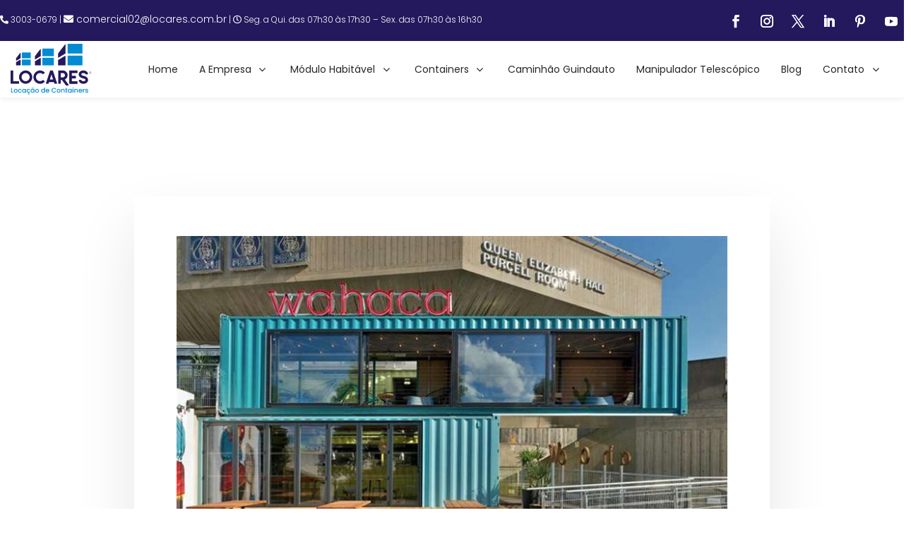

--- FILE ---
content_type: image/svg+xml
request_url: https://www.locares.com.br/wp-content/uploads/2021/12/logo-locares.svg
body_size: 9653
content:
<svg width="80" height="50" viewBox="0 0 80 50" fill="none" xmlns="http://www.w3.org/2000/svg">
<path d="M7.82676 36.7431C7.89324 36.7419 7.95924 36.7547 8.02043 36.7808C8.08162 36.8069 8.13662 36.8456 8.18183 36.8945C8.22936 36.9449 8.26625 37.0044 8.29027 37.0695C8.31428 37.1345 8.32493 37.2038 8.32158 37.273V38.7871C8.32135 38.8769 8.29931 38.9652 8.25737 39.0445C8.21554 39.1242 8.15286 39.1909 8.07606 39.2376C8.00051 39.2817 7.9142 39.304 7.82676 39.3019H0.513864C0.424125 39.3031 0.335608 39.281 0.257006 39.2376C0.175258 39.1936 0.108253 39.1264 0.0643615 39.0445C0.0224169 38.9652 0.000377698 38.8769 0.000147728 38.7871V26.7199C-0.00153041 26.6537 0.0111057 26.588 0.0371884 26.5273C0.063271 26.4665 0.102182 26.4121 0.151241 26.3678C0.201356 26.3197 0.260626 26.2822 0.325519 26.2575C0.390412 26.2327 0.459603 26.2214 0.528973 26.224H2.0399C2.10927 26.2214 2.17846 26.2327 2.24336 26.2575C2.30825 26.2822 2.36752 26.3197 2.41763 26.3678C2.46669 26.4121 2.5056 26.4665 2.53168 26.5273C2.55777 26.588 2.5704 26.6537 2.56873 26.7199V36.7431H7.82676Z" fill="#24195D"/>
<path d="M5.67737 21.1291H9.64356C9.67296 21.1296 9.70217 21.1242 9.72944 21.1131C9.75671 21.1021 9.78149 21.0857 9.80228 21.0648C9.82308 21.044 9.83947 21.0192 9.85049 20.9918C9.86151 20.9645 9.86693 20.9352 9.86642 20.9058V15.8147C9.86666 15.7756 9.85652 15.7373 9.83703 15.7035C9.81755 15.6697 9.78942 15.6417 9.75556 15.6224C9.7217 15.6031 9.68333 15.5932 9.64439 15.5938C9.60544 15.5943 9.56734 15.6052 9.53401 15.6254L5.56782 17.9684C5.53465 17.9876 5.50707 18.0152 5.48785 18.0484C5.46863 18.0816 5.45844 18.1193 5.45828 18.1577V20.8944C5.45778 20.9236 5.46308 20.9525 5.47386 20.9796C5.48465 21.0067 5.50071 21.0313 5.5211 21.0521C5.54149 21.0729 5.56582 21.0894 5.59265 21.1007C5.61948 21.1119 5.64828 21.1177 5.67737 21.1177" fill="#24195D"/>
<path d="M5.77578 16.5715L9.74196 14.2285C9.77489 14.209 9.80226 14.1814 9.82144 14.1482C9.84063 14.1151 9.85098 14.0776 9.8515 14.0392V9.11847C9.85077 9.07254 9.83593 9.02794 9.80899 8.99077C9.78205 8.9536 9.74432 8.92565 9.70095 8.91075C9.65758 8.89585 9.61069 8.89472 9.56665 8.90751C9.52262 8.92029 9.48359 8.94637 9.45489 8.9822L5.4887 14.1301C5.45877 14.1691 5.44281 14.2171 5.44337 14.2663V16.3899C5.44313 16.4289 5.45327 16.4673 5.47276 16.5011C5.49224 16.5349 5.52036 16.5628 5.55422 16.5821C5.58808 16.6014 5.62646 16.6113 5.6654 16.6107C5.70435 16.6102 5.74245 16.5993 5.77578 16.5791" fill="#24195D"/>
<path d="M47.0297 21.1291H53.9422C53.9713 21.1291 54.0001 21.1233 54.0269 21.112C54.0537 21.1007 54.078 21.0842 54.0984 21.0634C54.1188 21.0426 54.1349 21.018 54.1457 20.9909C54.1565 20.9639 54.1618 20.9349 54.1613 20.9057V12.0067C54.1622 11.9674 54.1525 11.9285 54.1333 11.8942C54.1141 11.8598 54.0861 11.8313 54.0521 11.8116C54.0181 11.7919 53.9795 11.7816 53.9402 11.782C53.9009 11.7824 53.8625 11.7933 53.8289 11.8137L46.9201 15.8979C46.8872 15.9174 46.8598 15.945 46.8406 15.9782C46.8215 16.0113 46.8111 16.0489 46.8106 16.0872V20.8944C46.8101 20.9235 46.8154 20.9525 46.8262 20.9796C46.8369 21.0066 46.853 21.0313 46.8734 21.0521C46.8938 21.0729 46.9181 21.0894 46.9449 21.1007C46.9718 21.1119 47.0006 21.1177 47.0297 21.1177" fill="#24195D"/>
<path d="M47.143 13.6571L54.0517 9.57282C54.0846 9.55334 54.112 9.52571 54.1312 9.49256C54.1504 9.45942 54.1607 9.42188 54.1613 9.38356V0.647297C54.1584 0.604701 54.1432 0.563862 54.1176 0.529772C54.092 0.495682 54.0569 0.469823 54.0169 0.455363C53.9768 0.440902 53.9334 0.438463 53.8919 0.448351C53.8505 0.458239 53.8128 0.48002 53.7835 0.51103L46.871 9.48198C46.8411 9.52103 46.8251 9.56901 46.8257 9.61824V13.4678C46.8255 13.5068 46.8356 13.5452 46.8551 13.579C46.8746 13.6128 46.9027 13.6408 46.9366 13.6601C46.9704 13.6793 47.0088 13.6892 47.0477 13.6887C47.0867 13.6882 47.1248 13.6773 47.1581 13.6571" fill="#24195D"/>
<path d="M70.6648 9.53873H56.5112C56.429 9.53873 56.3502 9.50602 56.2921 9.44782C56.234 9.38961 56.2014 9.31066 56.2014 9.22834V0.306601C56.2024 0.224939 56.2355 0.146958 56.2935 0.0895649C56.3514 0.0321721 56.4297 -6.07225e-06 56.5112 8.59495e-10H70.6648C70.7459 8.59506e-10 70.8237 0.0323027 70.8811 0.0898017C70.9385 0.147301 70.9707 0.225285 70.9707 0.306601V9.23212C70.9707 9.31379 70.9386 9.39217 70.8814 9.45028C70.8241 9.50838 70.7463 9.54152 70.6648 9.54251" fill="#008BD2"/>
<path d="M70.6648 21.1289H56.5112C56.429 21.1289 56.3502 21.0962 56.2921 21.038C56.234 20.9798 56.2014 20.9009 56.2014 20.8185V11.8968C56.2014 11.8145 56.234 11.7355 56.2921 11.6773C56.3502 11.6191 56.429 11.5864 56.5112 11.5864H70.6648C70.7053 11.5864 70.7454 11.5945 70.7827 11.6101C70.8201 11.6258 70.854 11.6487 70.8825 11.6776C70.9109 11.7064 70.9334 11.7407 70.9485 11.7783C70.9637 11.816 70.9712 11.8562 70.9707 11.8968V20.8185C70.9707 20.9002 70.9386 20.9786 70.8814 21.0367C70.8241 21.0948 70.7463 21.1279 70.6648 21.1289" fill="#008BD2"/>
<path d="M24.2441 21.1289H29.4946C29.5237 21.1289 29.5525 21.1231 29.5793 21.1119C29.6062 21.1006 29.6305 21.0841 29.6509 21.0633C29.6713 21.0425 29.6873 21.0179 29.6981 20.9908C29.7089 20.9637 29.7142 20.9348 29.7137 20.9056V14.1528C29.7139 14.1138 29.7038 14.0754 29.6843 14.0416C29.6648 14.0078 29.6367 13.9798 29.6028 13.9605C29.569 13.9413 29.5306 13.9314 29.4917 13.9319C29.4527 13.9324 29.4146 13.9433 29.3813 13.9635L24.1308 17.0636C24.0976 17.0837 24.0701 17.112 24.0509 17.1458C24.0317 17.1796 24.0215 17.2178 24.0213 17.2567V20.8943C24.0208 20.9237 24.0262 20.953 24.0372 20.9803C24.0482 21.0076 24.0646 21.0325 24.0854 21.0533C24.1062 21.0741 24.131 21.0906 24.1582 21.1016C24.1855 21.1127 24.2147 21.1181 24.2441 21.1176" fill="#24195D"/>
<path d="M24.3534 15.2997L29.6039 12.1958C29.6373 12.1769 29.6651 12.1494 29.6844 12.1161C29.7037 12.0828 29.7137 12.045 29.7134 12.0065V5.41649C29.71 5.37421 29.6943 5.33385 29.6684 5.3003C29.6425 5.26674 29.6074 5.24143 29.5675 5.22741C29.5275 5.2134 29.4844 5.21129 29.4432 5.22133C29.4021 5.23138 29.3648 5.25314 29.3357 5.28401L24.0815 12.0974C24.0532 12.1373 24.0374 12.1847 24.0361 12.2337V15.1104C24.0359 15.1494 24.046 15.1878 24.0655 15.2216C24.085 15.2554 24.1131 15.2834 24.147 15.3027C24.1809 15.3219 24.2192 15.3318 24.2582 15.3313C24.2971 15.3308 24.3352 15.3199 24.3685 15.2997" fill="#24195D"/>
<path d="M42.4172 12.158H31.6027C31.5206 12.158 31.4418 12.1253 31.3837 12.0671C31.3256 12.0089 31.293 11.93 31.293 11.8476V5.07968C31.293 4.99736 31.3256 4.91841 31.3837 4.8602C31.4418 4.80199 31.5206 4.76929 31.6027 4.76929H42.4172C42.4987 4.77028 42.5765 4.80342 42.6338 4.86153C42.691 4.91963 42.7231 4.99801 42.7231 5.07968V11.8476C42.7231 11.9293 42.691 12.0077 42.6338 12.0658C42.5765 12.1239 42.4987 12.157 42.4172 12.158" fill="#008BD2"/>
<path d="M42.4172 21.129H31.6027C31.5206 21.129 31.4418 21.0963 31.3837 21.038C31.3256 20.9798 31.293 20.9009 31.293 20.8186V14.0506C31.293 13.9683 31.3256 13.8894 31.3837 13.8311C31.4418 13.7729 31.5206 13.7402 31.6027 13.7402H42.4172C42.4987 13.7412 42.5765 13.7744 42.6338 13.8325C42.691 13.8906 42.7231 13.969 42.7231 14.0506V20.8186C42.7231 20.9002 42.691 20.9786 42.6338 21.0367C42.5765 21.0948 42.4987 21.128 42.4172 21.129" fill="#008BD2"/>
<path d="M19.6307 14.1831H11.3962C11.314 14.1831 11.2352 14.1504 11.1771 14.0922C11.1191 14.034 11.0864 13.955 11.0864 13.8727V8.78158C11.0864 8.69926 11.1191 8.62031 11.1771 8.5621C11.2352 8.50389 11.314 8.47119 11.3962 8.47119H19.6307C19.7129 8.47119 19.7917 8.50389 19.8497 8.5621C19.9078 8.62031 19.9405 8.69926 19.9405 8.78158V13.8803C19.9405 13.9626 19.9078 14.0415 19.8497 14.0997C19.7917 14.1579 19.7129 14.1906 19.6307 14.1906" fill="#008BD2"/>
<path d="M19.6307 21.1291H11.3962C11.314 21.1291 11.2352 21.0964 11.1771 21.0382C11.1191 20.98 11.0864 20.901 11.0864 20.8187V15.72C11.0864 15.6377 11.1191 15.5588 11.1771 15.5006C11.2352 15.4424 11.314 15.4097 11.3962 15.4097H19.6307C19.7129 15.4097 19.7917 15.4424 19.8497 15.5006C19.9078 15.5588 19.9405 15.6377 19.9405 15.72V20.8187C19.9405 20.901 19.9078 20.98 19.8497 21.0382C19.7917 21.0964 19.7129 21.1291 19.6307 21.1291" fill="#008BD2"/>
<path d="M14.8412 39.2601C13.97 39.2642 13.1073 39.089 12.3066 38.7453C11.5336 38.4201 10.8297 37.9499 10.2328 37.3599C9.63611 36.7668 9.16353 36.0603 8.84277 35.2818C8.44941 34.3513 8.27643 33.3422 8.33738 32.3335C8.39833 31.3248 8.69155 30.3439 9.19407 29.4677C9.75822 28.4779 10.5775 27.6582 11.5662 27.0944C12.4313 26.5849 13.402 26.2824 14.4028 26.2104C15.4036 26.1384 16.4075 26.2988 17.3363 26.6792C18.2651 27.0596 19.0937 27.6496 19.7577 28.4035C20.4217 29.1573 20.9031 30.0545 21.1644 31.0253C21.4258 31.9961 21.46 33.0142 21.2644 34.0004C21.0688 34.9866 20.6487 35.9142 20.0368 36.7111C19.4249 37.508 18.6377 38.1525 17.7366 38.5947C16.8354 39.0368 15.8445 39.2645 14.8412 39.2601V39.2601ZM14.8412 36.724C15.3624 36.7316 15.8798 36.6321 16.3612 36.4316C16.8426 36.2311 17.2779 35.9338 17.6402 35.5581C18.0158 35.1927 18.3136 34.7547 18.5155 34.2707C18.7174 33.7866 18.8193 33.2666 18.8149 32.742C18.8264 32.2174 18.7289 31.6961 18.5286 31.2113C18.3283 30.7265 18.0296 30.2887 17.6515 29.9258C17.0963 29.3658 16.3877 28.9836 15.6155 28.8277C14.8433 28.6718 14.0422 28.7491 13.314 29.05C12.5857 29.3508 11.9629 29.8616 11.5247 30.5175C11.0864 31.1735 10.8524 31.945 10.8523 32.7344C10.8508 33.2689 10.9574 33.7981 11.1658 34.2901C11.3665 34.7629 11.6549 35.1932 12.0157 35.5581C12.3791 35.9198 12.8088 36.2077 13.2811 36.406C13.7713 36.6178 14.2998 36.7261 14.8336 36.724" fill="#24195D"/>
<path d="M33.5059 36.7619C33.607 36.8622 33.6653 36.9979 33.6683 37.1404C33.672 37.2118 33.6593 37.283 33.6312 37.3487C33.603 37.4143 33.5601 37.4726 33.5059 37.519C32.6916 38.2972 31.6881 38.8482 30.5953 39.1172C29.5025 39.3861 28.3585 39.3637 27.2771 39.052C26.1888 38.7442 25.2002 38.1556 24.4101 37.3448C23.6124 36.5432 23.0379 35.5464 22.7437 34.4534C22.4495 33.3604 22.4458 32.2093 22.733 31.1144C23.0157 30.017 23.581 29.0133 24.3723 28.2036C25.1502 27.3804 26.1335 26.7805 27.2204 26.4661C28.2952 26.1481 29.4338 26.1142 30.5256 26.3677C31.6277 26.6195 32.6432 27.1603 33.4681 27.9348C33.5225 27.9815 33.5659 28.0396 33.5952 28.1051C33.6246 28.1705 33.6392 28.2416 33.6381 28.3133C33.6387 28.385 33.6239 28.4559 33.5945 28.5213C33.5652 28.5866 33.5221 28.6448 33.4681 28.6919L32.3349 29.7214C32.2931 29.7651 32.2425 29.7995 32.1866 29.8223C32.1306 29.8451 32.0705 29.8559 32.0101 29.8539C31.884 29.8547 31.7625 29.8074 31.6701 29.7214C31.2912 29.3803 30.848 29.1186 30.3667 28.9515C29.8854 28.7845 29.3756 28.7155 28.8673 28.7486C27.8424 28.7851 26.8738 29.2275 26.1741 29.9788C25.4667 30.7243 25.074 31.7147 25.078 32.7434C25.082 33.7721 25.4823 34.7594 26.1953 35.4994C26.9084 36.2394 27.8792 36.6748 28.9049 36.7146C29.9307 36.7545 30.9322 36.3958 31.7003 35.7134C31.7992 35.6384 31.9201 35.5985 32.0441 35.5999C32.1041 35.5989 32.1637 35.6105 32.219 35.634C32.2743 35.6574 32.3241 35.6922 32.3651 35.7361L33.5059 36.7619Z" fill="#24195D"/>
<path d="M45.8167 38.6128C45.8414 38.6902 45.8472 38.7723 45.8339 38.8523C45.8205 38.9324 45.7883 39.0081 45.74 39.0732C45.6916 39.1383 45.6285 39.191 45.5558 39.2268C45.4831 39.2625 45.4029 39.2805 45.3219 39.279H43.7392C43.63 39.2893 43.5206 39.2608 43.4302 39.1986C43.3397 39.1363 43.274 39.0442 43.2444 38.9384L42.8251 37.659H37.8844L37.45 38.9384C37.4215 39.0419 37.3582 39.1323 37.2707 39.1944C37.1833 39.2565 37.0772 39.2864 36.9703 39.279H35.3725C35.2915 39.2805 35.2113 39.2625 35.1386 39.2268C35.0659 39.191 35.0028 39.1383 34.9544 39.0732C34.906 39.0081 34.8738 38.9324 34.8605 38.8523C34.8471 38.7723 34.853 38.6902 34.8776 38.6128L38.9156 26.5494C38.9424 26.4438 39.0048 26.3507 39.0922 26.2859C39.1796 26.2211 39.2867 26.1885 39.3953 26.1936H41.318C41.425 26.1858 41.5314 26.2161 41.6184 26.2791C41.7054 26.3421 41.7676 26.4337 41.7939 26.538L45.8167 38.6128ZM38.7116 35.1191H41.9714L40.351 30.2324L38.7116 35.1191Z" fill="#24195D"/>
<path d="M57.2169 40.1005C57.2785 40.1738 57.3162 40.2643 57.3249 40.3597C57.3337 40.4551 57.3132 40.5509 57.266 40.6343C57.2263 40.7242 57.1602 40.7998 57.0765 40.8512C56.9929 40.9026 56.8956 40.9273 56.7976 40.9219H54.909C54.8301 40.9238 54.7521 40.9057 54.6821 40.8693C54.6121 40.8329 54.5524 40.7794 54.5086 40.7137L50.6217 35.5394H49.5376V38.7644C49.5375 38.8546 49.5141 38.9433 49.4696 39.0218C49.4271 39.1034 49.3614 39.1706 49.2807 39.2148C49.202 39.2577 49.1136 39.2799 49.0239 39.2792H47.513C47.4233 39.2799 47.3349 39.2577 47.2561 39.2148C47.1755 39.1706 47.1097 39.1034 47.0672 39.0218C47.0228 38.9433 46.9993 38.8546 46.9992 38.7644V26.7388C46.9962 26.6685 47.0081 26.5985 47.0342 26.5332C47.0602 26.468 47.0998 26.409 47.1503 26.3602C47.2004 26.3121 47.2597 26.2746 47.3246 26.2498C47.3895 26.2251 47.4587 26.2138 47.5281 26.2164H51.5207C52.1394 26.2066 52.7538 26.3208 53.3278 26.5522C53.9019 26.7836 54.424 27.1276 54.8636 27.5639C55.3134 27.9798 55.6707 28.486 55.9121 29.0495C56.1536 29.613 56.2738 30.2212 56.265 30.8344C56.2794 31.7481 56.0159 32.6445 55.5095 33.4045C55.0205 34.17 54.3196 34.7764 53.4925 35.1495L57.2169 40.1005ZM51.6189 33.0071C52.164 32.984 52.679 32.7507 53.0565 32.3561C53.4341 31.9615 53.6448 31.4359 53.6448 30.8892C53.6448 30.3426 53.4341 29.817 53.0565 29.4224C52.679 29.0277 52.164 28.7945 51.6189 28.7714H49.5414V33.0071H51.6189Z" fill="#24195D"/>
<path d="M65.5502 28.7639H60.4432V31.493H63.9108C63.981 31.489 64.0512 31.5004 64.1165 31.5266C64.1817 31.5528 64.2405 31.593 64.2885 31.6444C64.3373 31.6941 64.3752 31.7534 64.4 31.8186C64.4247 31.8837 64.4356 31.9533 64.4321 32.0229V33.537C64.4363 33.6067 64.4257 33.6765 64.401 33.7418C64.3762 33.807 64.3379 33.8663 64.2885 33.9156C64.2389 33.9644 64.1798 34.0024 64.1147 34.0272C64.0497 34.052 63.9803 34.0629 63.9108 34.0594H60.4432V36.7885H65.5502C65.6202 36.7855 65.6902 36.7974 65.7553 36.8235C65.8204 36.8496 65.8792 36.8893 65.9279 36.9399C65.9776 36.9893 66.0167 37.0483 66.0427 37.1134C66.0687 37.1786 66.0811 37.2484 66.079 37.3185V38.8325C66.0792 38.9228 66.0558 39.0116 66.011 39.0899C65.9685 39.1716 65.9027 39.2388 65.8221 39.283C65.7433 39.3259 65.6549 39.3481 65.5653 39.3473H58.4261C58.3364 39.3489 58.2477 39.3267 58.1693 39.283C58.0875 39.239 58.0205 39.1719 57.9766 39.0899C57.933 39.0113 57.9108 38.9225 57.9124 38.8325V26.7388C57.9084 26.6685 57.9198 26.5981 57.9459 26.5327C57.972 26.4673 58.0122 26.4084 58.0635 26.3603C58.1136 26.3121 58.1729 26.2746 58.2378 26.2499C58.3027 26.2252 58.3719 26.2138 58.4412 26.2164H65.5653C65.6346 26.2138 65.7038 26.2252 65.7687 26.2499C65.8336 26.2746 65.8929 26.3121 65.943 26.3603C65.9935 26.409 66.0331 26.468 66.0592 26.5333C66.0852 26.5985 66.0971 26.6686 66.0941 26.7388V28.2529C66.0921 28.3888 66.0374 28.5186 65.9415 28.6147C65.8455 28.7108 65.716 28.7657 65.5804 28.7677" fill="#24195D"/>
<path d="M73.5171 31.9131C74.3461 32.1471 75.0841 32.6291 75.6324 33.2947C76.1477 33.9069 76.4312 34.6816 76.4332 35.4825V35.4825C76.4333 35.9504 76.3386 36.4133 76.1549 36.8434C75.9711 37.2735 75.7022 37.6617 75.3642 37.9845C74.9337 38.4038 74.4238 38.7326 73.8647 38.9517C73.3056 39.1707 72.7084 39.2756 72.1082 39.2602H71.5038C70.5011 39.2782 69.5212 38.9598 68.72 38.3555C67.9673 37.8218 67.4491 37.0178 67.2732 36.1109C67.2593 36.0338 67.2622 35.9547 67.2818 35.8789C67.3014 35.8031 67.3371 35.7324 67.3866 35.6718C67.4307 35.6132 67.4878 35.5657 67.5533 35.5329C67.6188 35.5 67.691 35.4828 67.7643 35.4825H69.347C69.448 35.4801 69.5471 35.5105 69.6295 35.5692C69.7119 35.6278 69.7731 35.7116 69.804 35.808C69.9344 36.0922 70.1604 36.3213 70.4424 36.4553C70.7722 36.6361 71.143 36.7287 71.5189 36.7241H72.0893C72.3581 36.7325 72.626 36.6877 72.8775 36.5922C73.129 36.4968 73.3592 36.3525 73.5549 36.1676C73.6546 36.0832 73.7351 35.9783 73.7911 35.8602C73.8471 35.7421 73.8773 35.6133 73.8798 35.4825V35.4825C73.8767 35.3559 73.848 35.2312 73.7954 35.1161C73.7428 35.0009 73.6674 34.8976 73.5738 34.8125C73.3487 34.5979 73.0753 34.4408 72.7768 34.3545L70.1327 33.5559C69.3036 33.3305 68.5645 32.8531 68.0174 32.1894C67.7236 31.8423 67.5022 31.4397 67.3663 31.0055C67.2304 30.5712 67.1826 30.1141 67.2259 29.661C67.2692 29.208 67.4027 28.7682 67.6184 28.3677C67.8342 27.9672 68.1278 27.6141 68.482 27.3292C69.3303 26.5942 70.4204 26.2004 71.5416 26.2239H72.0931C73.0996 26.2032 74.0844 26.5188 74.8921 27.121C75.6523 27.6548 76.1784 28.4613 76.3615 29.3732C76.3731 29.4475 76.3686 29.5235 76.3484 29.596C76.3282 29.6685 76.2927 29.7358 76.2444 29.7934C76.2 29.8517 76.1429 29.8991 76.0774 29.9319C76.0119 29.9647 75.9398 29.982 75.8666 29.9826H74.299C74.1999 29.9917 74.1005 29.9667 74.0175 29.9116C73.9344 29.8566 73.8725 29.7748 73.842 29.6798C73.7085 29.3912 73.4788 29.1582 73.1923 29.0212C72.8588 28.844 72.4856 28.7554 72.1082 28.7638H71.5567C71.1086 28.7574 70.6693 28.8895 70.2989 29.1423C70.147 29.2255 70.0185 29.3458 69.9254 29.492C69.8323 29.6383 69.7775 29.8057 69.7663 29.9788C69.7695 30.1062 69.7979 30.2316 69.8498 30.3479C69.9016 30.4642 69.976 30.569 70.0685 30.6564C70.2912 30.8786 70.5668 31.0401 70.8692 31.1257L73.5171 31.9131Z" fill="#24195D"/>
<path d="M78.7794 28.4648C78.7477 28.441 78.7135 28.4207 78.6774 28.4042C78.7775 28.3968 78.8721 28.3554 78.9456 28.2869C79.0015 28.2263 79.0314 28.1461 79.0287 28.0636C79.0292 27.9973 79.0122 27.932 78.9796 27.8743C78.9466 27.8205 78.8978 27.7781 78.8399 27.7532C78.7578 27.7288 78.6722 27.7186 78.5868 27.7229H78.0315V28.9758H78.1977V28.4194H78.481C78.5075 28.4275 78.5329 28.439 78.5566 28.4534C78.588 28.4772 78.6159 28.5052 78.6397 28.5367C78.6699 28.5784 78.7114 28.6351 78.7605 28.7108L78.923 28.972H79.1345L78.9154 28.6276C78.876 28.5675 78.8304 28.5116 78.7794 28.461V28.4648ZM78.5528 28.2717H78.1977V27.8554H78.5754C78.6481 27.8487 78.7206 27.8689 78.7794 27.9122C78.8007 27.9302 78.8176 27.9528 78.8287 27.9785C78.8399 28.0041 78.845 28.0319 78.8436 28.0598C78.8435 28.1001 78.8317 28.1396 78.8096 28.1733C78.7878 28.2079 78.7543 28.2334 78.7152 28.2453C78.6583 28.2656 78.598 28.2746 78.5377 28.2717" fill="#24195D"/>
<path d="M78.5829 27.2043C78.3588 27.2043 78.1397 27.2709 77.9533 27.3957C77.767 27.5205 77.6217 27.6978 77.536 27.9053C77.4502 28.1128 77.4278 28.3412 77.4715 28.5614C77.5152 28.7817 77.6231 28.9841 77.7816 29.1429C77.9401 29.3017 78.142 29.4098 78.3618 29.4536C78.5816 29.4975 78.8095 29.475 79.0166 29.389C79.2236 29.3031 79.4006 29.1575 79.5251 28.9708C79.6496 28.784 79.7161 28.5645 79.7161 28.3399C79.7161 28.0387 79.5967 27.7499 79.3842 27.5369C79.1717 27.324 78.8834 27.2043 78.5829 27.2043ZM78.5829 29.3543C78.3849 29.3543 78.1914 29.2955 78.0268 29.1853C77.8622 29.0751 77.7339 28.9184 77.6581 28.7351C77.5823 28.5518 77.5625 28.3501 77.6012 28.1556C77.6398 27.961 77.7351 27.7823 77.8751 27.642C78.0151 27.5017 78.1935 27.4062 78.3876 27.3675C78.5818 27.3287 78.7831 27.3486 78.966 27.4245C79.1489 27.5004 79.3052 27.629 79.4152 27.794C79.5252 27.9589 79.5839 28.1529 79.5839 28.3513C79.5839 28.6173 79.4784 28.8724 79.2907 29.0605C79.103 29.2486 78.8484 29.3543 78.5829 29.3543" fill="#24195D"/>
<path d="M0.495117 43.413V48H2.79852V47.3928H1.24752V43.413H0.495117Z" fill="#008BD2"/>
<path d="M6.89273 46.1784C6.89273 45.0366 6.07433 44.304 5.03813 44.304C4.00193 44.304 3.18353 45.0366 3.18353 46.1784C3.18353 47.3202 3.96893 48.0594 5.00513 48.0594C6.04793 48.0594 6.89273 47.3202 6.89273 46.1784ZM3.94913 46.1784C3.94913 45.3534 4.45733 44.9574 5.02493 44.9574C5.58593 44.9574 6.12053 45.3534 6.12053 46.1784C6.12053 47.0034 5.56613 47.406 5.00513 47.406C4.43753 47.406 3.94913 47.0034 3.94913 46.1784Z" fill="#008BD2"/>
<path d="M7.38572 46.1784C7.38572 47.3202 8.12492 48.0594 9.16772 48.0594C10.0587 48.0594 10.6395 47.5644 10.8441 46.8516H10.0323C9.89372 47.2278 9.61652 47.4258 9.16772 47.4258C8.56052 47.4258 8.15792 46.977 8.15792 46.1784C8.15792 45.3864 8.56052 44.9376 9.16772 44.9376C9.61652 44.9376 9.90692 45.162 10.0323 45.5118H10.8441C10.6395 44.7462 10.0587 44.304 9.16772 44.304C8.12492 44.304 7.38572 45.0432 7.38572 46.1784Z" fill="#008BD2"/>
<path d="M11.3431 46.1652C11.3431 47.2872 12.1021 48.0594 13.0459 48.0594C13.6531 48.0594 14.0887 47.769 14.3197 47.4588V48H15.0787V44.3634H14.3197V44.8914C14.0953 44.5944 13.6729 44.304 13.0591 44.304C12.1021 44.304 11.3431 45.0432 11.3431 46.1652ZM14.3197 46.1784C14.3197 46.9638 13.7851 47.406 13.2175 47.406C12.6565 47.406 12.1153 46.9506 12.1153 46.1652C12.1153 45.3798 12.6565 44.9574 13.2175 44.9574C13.7851 44.9574 14.3197 45.3996 14.3197 46.1784Z" fill="#008BD2"/>
<path d="M15.8162 46.1784C15.8162 47.2212 16.43 47.9274 17.3276 48.0396V48.7656H17.6906C17.9216 48.7656 18.0602 48.8118 18.0602 49.0098C18.0602 49.2078 17.9216 49.254 17.6906 49.254H16.9712V49.7292H17.8424C18.311 49.7292 18.6806 49.4586 18.6806 49.0098C18.6806 48.5544 18.311 48.3168 17.8226 48.3168V48.0462C18.5882 47.9736 19.0898 47.505 19.2746 46.8516H18.4628C18.3242 47.2278 18.047 47.4258 17.5982 47.4258C16.991 47.4258 16.5884 46.977 16.5884 46.1784C16.5884 45.3864 16.991 44.9376 17.5982 44.9376C18.047 44.9376 18.3374 45.162 18.4628 45.5118H19.2746C19.07 44.7462 18.4892 44.304 17.5982 44.304C16.5554 44.304 15.8162 45.0432 15.8162 46.1784Z" fill="#008BD2"/>
<path d="M19.7736 46.1652C19.7736 47.2872 20.5326 48.0594 21.4764 48.0594C22.0836 48.0594 22.5192 47.769 22.7502 47.4588V48H23.5092V44.3634H22.7502V44.8914C22.5258 44.5944 22.1034 44.304 21.4896 44.304C20.5326 44.304 19.7736 45.0432 19.7736 46.1652ZM22.7502 46.1784C22.7502 46.9638 22.2156 47.406 21.648 47.406C21.087 47.406 20.5458 46.9506 20.5458 46.1652C20.5458 45.3798 21.087 44.9574 21.648 44.9574C22.2156 44.9574 22.7502 45.3996 22.7502 46.1784ZM20.691 43.9872H21.1134C21.1398 43.7958 21.252 43.7034 21.3972 43.7034C21.6612 43.7034 21.8064 44.0004 22.1628 44.0004C22.5456 44.0004 22.836 43.7496 22.9086 43.2282H22.4862C22.4598 43.4196 22.3476 43.5054 22.2024 43.5054C21.9384 43.5054 21.7932 43.215 21.4368 43.215C21.054 43.215 20.7636 43.4658 20.691 43.9872Z" fill="#008BD2"/>
<path d="M27.9625 46.1784C27.9625 45.0366 27.1441 44.304 26.1079 44.304C25.0717 44.304 24.2533 45.0366 24.2533 46.1784C24.2533 47.3202 25.0387 48.0594 26.0749 48.0594C27.1177 48.0594 27.9625 47.3202 27.9625 46.1784ZM25.0189 46.1784C25.0189 45.3534 25.5271 44.9574 26.0947 44.9574C26.6557 44.9574 27.1903 45.3534 27.1903 46.1784C27.1903 47.0034 26.6359 47.406 26.0749 47.406C25.5073 47.406 25.0189 47.0034 25.0189 46.1784Z" fill="#008BD2"/>
<path d="M30.1699 46.1652C30.1699 47.2872 30.9289 48.0594 31.8859 48.0594C32.4799 48.0594 32.9155 47.7822 33.1465 47.4522V48H33.9055V43.116H33.1465V44.8716C32.8693 44.5284 32.3677 44.304 31.8925 44.304C30.9289 44.304 30.1699 45.0432 30.1699 46.1652ZM33.1465 46.1784C33.1465 46.9638 32.6119 47.406 32.0443 47.406C31.4833 47.406 30.9421 46.9506 30.9421 46.1652C30.9421 45.3798 31.4833 44.9574 32.0443 44.9574C32.6119 44.9574 33.1465 45.3996 33.1465 46.1784Z" fill="#008BD2"/>
<path d="M36.4249 44.9376C36.9859 44.9376 37.4281 45.294 37.4413 45.855H35.4283C35.5075 45.2808 35.9167 44.9376 36.4249 44.9376ZM38.1278 46.9176H37.316C37.1774 47.2014 36.92 47.4258 36.458 47.4258C35.9036 47.4258 35.4745 47.0628 35.4217 46.4622H38.2004C38.2202 46.3368 38.2267 46.218 38.2267 46.0926C38.2267 45.0234 37.4942 44.304 36.458 44.304C35.3822 44.304 34.643 45.0366 34.643 46.1784C34.643 47.3202 35.4152 48.0594 36.458 48.0594C37.349 48.0594 37.9232 47.5512 38.1278 46.9176Z" fill="#008BD2"/>
<path d="M40.4308 45.6966C40.4308 47.076 41.4802 48.0396 42.7738 48.0396C43.7308 48.0396 44.5558 47.5644 44.9056 46.6668H44.0014C43.7572 47.1552 43.3216 47.3862 42.7738 47.3862C41.863 47.3862 41.203 46.7328 41.203 45.6966C41.203 44.6604 41.863 44.0136 42.7738 44.0136C43.3216 44.0136 43.7572 44.2446 44.0014 44.733H44.9056C44.5558 43.8354 43.7308 43.3536 42.7738 43.3536C41.4802 43.3536 40.4308 44.3238 40.4308 45.6966Z" fill="#008BD2"/>
<path d="M49.2513 46.1784C49.2513 45.0366 48.4329 44.304 47.3967 44.304C46.3605 44.304 45.5421 45.0366 45.5421 46.1784C45.5421 47.3202 46.3275 48.0594 47.3637 48.0594C48.4065 48.0594 49.2513 47.3202 49.2513 46.1784ZM46.3077 46.1784C46.3077 45.3534 46.8159 44.9574 47.3835 44.9574C47.9445 44.9574 48.4791 45.3534 48.4791 46.1784C48.4791 47.0034 47.9247 47.406 47.3637 47.406C46.7961 47.406 46.3077 47.0034 46.3077 46.1784Z" fill="#008BD2"/>
<path d="M52.5757 48H53.3215V45.855C53.3215 44.8386 52.6813 44.304 51.8299 44.304C51.3943 44.304 50.9917 44.4822 50.7475 44.7792V44.3634H49.9951V48H50.7475V45.9672C50.7475 45.3006 51.1105 44.9574 51.6649 44.9574C52.2127 44.9574 52.5757 45.3006 52.5757 45.9672V48Z" fill="#008BD2"/>
<path d="M54.4001 46.9902C54.4001 47.7294 54.8027 48 55.4495 48H56.0434V47.373H55.5815C55.2647 47.373 55.159 47.2608 55.159 46.9902V44.9772H56.0434V44.3634H55.159V43.4592H54.4001V44.3634H53.9711V44.9772H54.4001V46.9902Z" fill="#008BD2"/>
<path d="M56.4861 46.1652C56.4861 47.2872 57.2451 48.0594 58.1889 48.0594C58.7961 48.0594 59.2317 47.769 59.4627 47.4588V48H60.2217V44.3634H59.4627V44.8914C59.2383 44.5944 58.8159 44.304 58.2021 44.304C57.2451 44.304 56.4861 45.0432 56.4861 46.1652ZM59.4627 46.1784C59.4627 46.9638 58.9281 47.406 58.3605 47.406C57.7995 47.406 57.2583 46.9506 57.2583 46.1652C57.2583 45.3798 57.7995 44.9574 58.3605 44.9574C58.9281 44.9574 59.4627 45.3996 59.4627 46.1784Z" fill="#008BD2"/>
<path d="M61.21 48H61.9624V44.3634H61.21V48ZM61.5928 43.8816C61.8568 43.8816 62.068 43.6704 62.068 43.3998C62.068 43.1292 61.8568 42.918 61.5928 42.918C61.3222 42.918 61.111 43.1292 61.111 43.3998C61.111 43.6704 61.3222 43.8816 61.5928 43.8816Z" fill="#008BD2"/>
<path d="M65.5308 48H66.2766V45.855C66.2766 44.8386 65.6364 44.304 64.785 44.304C64.3494 44.304 63.9468 44.4822 63.7026 44.7792V44.3634H62.9502V48H63.7026V45.9672C63.7026 45.3006 64.0656 44.9574 64.62 44.9574C65.1678 44.9574 65.5308 45.3006 65.5308 45.9672V48Z" fill="#008BD2"/>
<path d="M68.7675 44.9376C69.3285 44.9376 69.7707 45.294 69.7839 45.855H67.7709C67.8501 45.2808 68.2593 44.9376 68.7675 44.9376ZM70.4703 46.9176H69.6585C69.5199 47.2014 69.2625 47.4258 68.8005 47.4258C68.2461 47.4258 67.8171 47.0628 67.7643 46.4622H70.5429C70.5627 46.3368 70.5693 46.218 70.5693 46.0926C70.5693 45.0234 69.8367 44.304 68.8005 44.304C67.7247 44.304 66.9855 45.0366 66.9855 46.1784C66.9855 47.3202 67.7577 48.0594 68.8005 48.0594C69.6915 48.0594 70.2657 47.5512 70.4703 46.9176Z" fill="#008BD2"/>
<path d="M72.0622 46.086C72.0622 45.3138 72.4054 45.0828 72.9598 45.0828H73.1512V44.304C72.6364 44.304 72.2734 44.5284 72.0622 44.8914V44.3634H71.3098V48H72.0622V46.086Z" fill="#008BD2"/>
<path d="M76.5554 46.9836C76.5158 45.6702 74.4632 46.0794 74.4632 45.3468C74.4632 45.1026 74.6744 44.9376 75.077 44.9376C75.4862 44.9376 75.7304 45.1554 75.7568 45.4722H76.5092C76.4696 44.7462 75.9284 44.304 75.1034 44.304C74.2454 44.304 73.7042 44.7726 73.7042 45.3534C73.7042 46.6866 75.8162 46.2774 75.8162 46.9902C75.8162 47.241 75.5852 47.4258 75.1496 47.4258C74.7338 47.4258 74.45 47.1816 74.4236 46.8846H73.6448C73.6778 47.5446 74.2916 48.0594 75.1628 48.0594C76.0208 48.0594 76.5554 47.5974 76.5554 46.9836Z" fill="#008BD2"/>
</svg>
